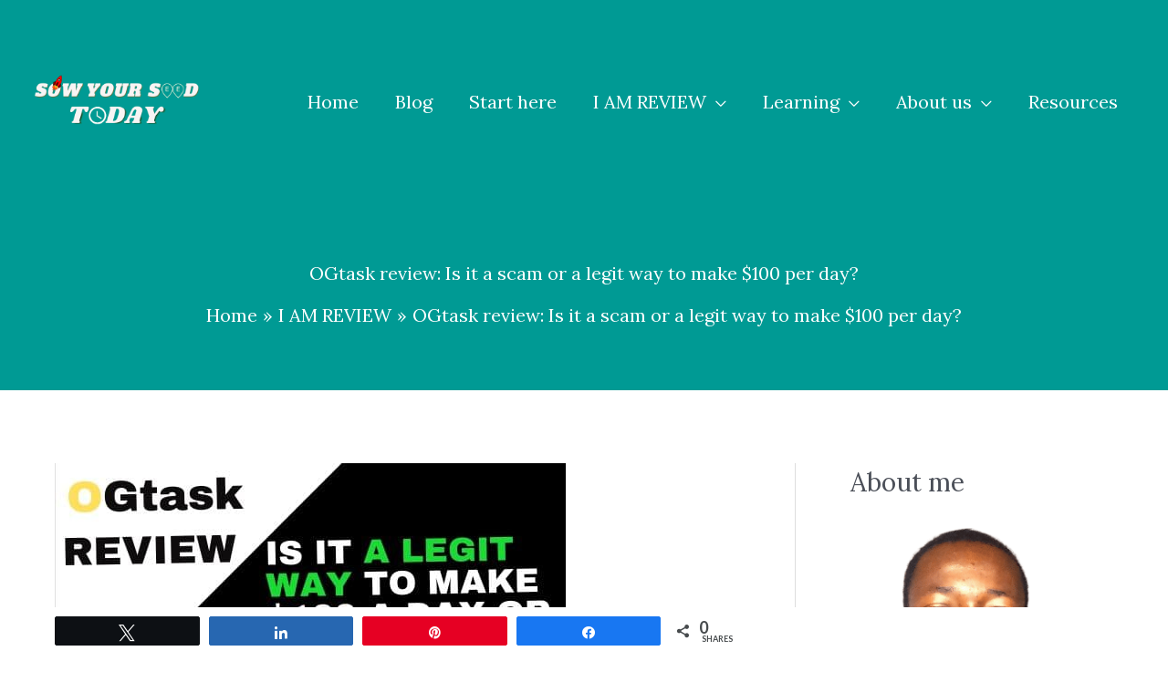

--- FILE ---
content_type: text/html; charset=UTF-8
request_url: https://sowyourseedtoday.com/wp-admin/admin-ajax.php
body_size: 3853
content:
{"messages":[{"post_title":"Thousands of testimonials cannot be fake","type":"action-bar","theme":"hello","headline":"Thousands of testimonials cannot be fake","headline_font_family":"","icon":"","message":"<p>Discover how regular people like you are making real money online and by doing what they love<\/p>\n","animation":"no-anim","form_font_family":"","form_header":"","form_html_original":"\t\t\r\n\t\t\t\t\t\t\t\t\t\t\t\t\t\r\n\t\t\t\t\t\t\t\t\t\t\t\t\t\r\n\t\t\t\t\t\t\t\t\t\t\t","form_footer":"","label":"Show Me How","cta_font_family":"","link":"https:\/\/sowyourseedtoday.com\/your-way-to-true-freedom-online\/","custom_css":"#ig_this_message .ig_headline{ \/* font-size: 3em !important; *\/ }","custom_js":"<script type=\"text\/javascript\"> \/* add your js code here *\/ <\/script>","message_font_family":"","form_style":"style_0","form_layout":"bottom","form_bg_color":"","form_text_color":"","bg_color":"#eb593c","text_color":"#000000","cta_bg_color":"","cta_text_color":"","position":"01","id":"5585","delay_time":"60","retargeting":"","campaign_id":5584,"expiry_time":"","retargeting_clicked":"","expiry_time_clicked":"","title":""},{"post_title":"How this blog makes over $34,800 \/ month for FREE.","type":"popup","theme":"air-mail","headline":"The TLS Cash Flow System Course Pre-Launch","headline_font_family":"","icon":"","message":"<p>This website earns over $1,000 every month, every single month, almost on autopilot. I have 2 other sites with similar results. All I do is publish new regular content every week. I am Revealing All My Secret In This Course.<\/p>\n<p><strong>Learn In This Course:<\/strong><\/p>\n<ul>\n<li>How to drive targeted traffic to your offer without chasing people or friends<\/li>\n<li>How to generate hot leads for your business without spending a dime on paid ads<\/li>\n<li>How to set up your own cash flow system that generates sales on autopilot<\/li>\n<li>Resources and tips to get started quickly<\/li>\n<li>Private members club to connect with fellow owners<\/li>\n<\/ul>\n","animation":"no-anim","form_font_family":"","form_header":"","form_html_original":"\t\t\r\n\t\t\t\t\t\t\t\t\t\t\t\t\t\r\n\t\t\t\t\t\t\t\t\t\t\t\t\t\r\n\t\t\t\t\t\t\t\t\t\t\t","form_footer":"","label":"FREE INSTANT ACCESS","cta_font_family":"","link":"https:\/\/academy.sowyourseedtoday.com","custom_css":"#ig_this_message .ig_headline{ \/* font-size: 3em !important; *\/ }","custom_js":"<script type=\"text\/javascript\"> \/* add your js code here *\/ <\/script>","message_font_family":"","form_style":"style_0","form_layout":"left","form_bg_color":"","form_text_color":"","bg_color":"#ffffff","text_color":"#000000","cta_bg_color":"","cta_text_color":"","position":"21","id":"5587","delay_time":"4500","retargeting":"","campaign_id":5584,"expiry_time":"","retargeting_clicked":"","expiry_time_clicked":"","title":""}],"ajax_url":"https:\/\/sowyourseedtoday.com\/wp-admin\/admin-ajax.php","defaults":{"icon":"https:\/\/sowyourseedtoday.com\/wp-content\/plugins\/icegram\/lite\/assets\/images\/icegram-logo-branding-64-grey.png","powered_by_logo":"","powered_by_text":""},"scripts":["https:\/\/sowyourseedtoday.com\/wp-content\/plugins\/icegram\/lite\/assets\/js\/icegram.min.js?var=3.1.35"],"css":["https:\/\/sowyourseedtoday.com\/wp-content\/plugins\/icegram\/lite\/assets\/css\/frontend.min.css?var=3.1.35","https:\/\/sowyourseedtoday.com\/wp-content\/plugins\/icegram\/lite\/message-types\/action-bar\/themes\/action-bar.min.css?var=3.1.35","https:\/\/sowyourseedtoday.com\/wp-content\/plugins\/icegram\/lite\/message-types\/popup\/themes\/popup.min.css?var=3.1.35","https:\/\/sowyourseedtoday.com\/wp-content\/plugins\/icegram\/lite\/message-types\/action-bar\/themes\/hello.css?var=3.1.35","https:\/\/sowyourseedtoday.com\/wp-content\/plugins\/icegram\/lite\/message-types\/popup\/themes\/air-mail.css?var=3.1.35"]}